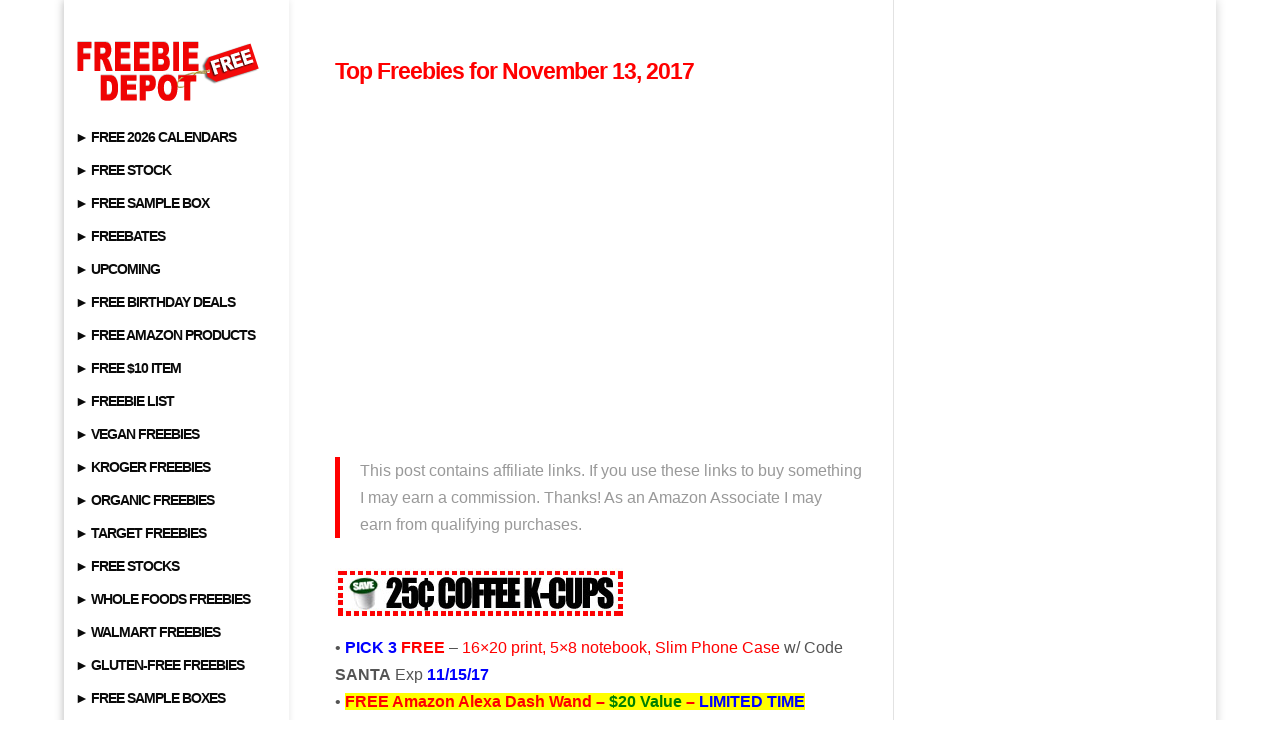

--- FILE ---
content_type: text/html; charset=utf-8
request_url: https://www.google.com/recaptcha/api2/aframe
body_size: 266
content:
<!DOCTYPE HTML><html><head><meta http-equiv="content-type" content="text/html; charset=UTF-8"></head><body><script nonce="27TuhqF8a2o0yP27bXXW-Q">/** Anti-fraud and anti-abuse applications only. See google.com/recaptcha */ try{var clients={'sodar':'https://pagead2.googlesyndication.com/pagead/sodar?'};window.addEventListener("message",function(a){try{if(a.source===window.parent){var b=JSON.parse(a.data);var c=clients[b['id']];if(c){var d=document.createElement('img');d.src=c+b['params']+'&rc='+(localStorage.getItem("rc::a")?sessionStorage.getItem("rc::b"):"");window.document.body.appendChild(d);sessionStorage.setItem("rc::e",parseInt(sessionStorage.getItem("rc::e")||0)+1);localStorage.setItem("rc::h",'1769004403678');}}}catch(b){}});window.parent.postMessage("_grecaptcha_ready", "*");}catch(b){}</script></body></html>

--- FILE ---
content_type: application/javascript; charset=utf-8
request_url: https://fundingchoicesmessages.google.com/f/AGSKWxV-mupprD6g4qiIEHDehRLk81FoOKIns8QCaQwN63sPp338AOpesGBob5R5oalKiL2dCHGiWfB9cahWh2SqcJBoPCVZM7hmbRAZ_uLIHxV_wV-B4Z-KBvwQApyp7ojpE32SddHYQ8ijo2s5VfjGmV_-llcqiq4DFFA8TianBodgK6seuX41GprAyU6J/_/adbn?/imgad_/banners.cgi?/ads-new./ads-api.
body_size: -1293
content:
window['d5487fe4-1c3b-4648-9629-1a2b2d217b1c'] = true;